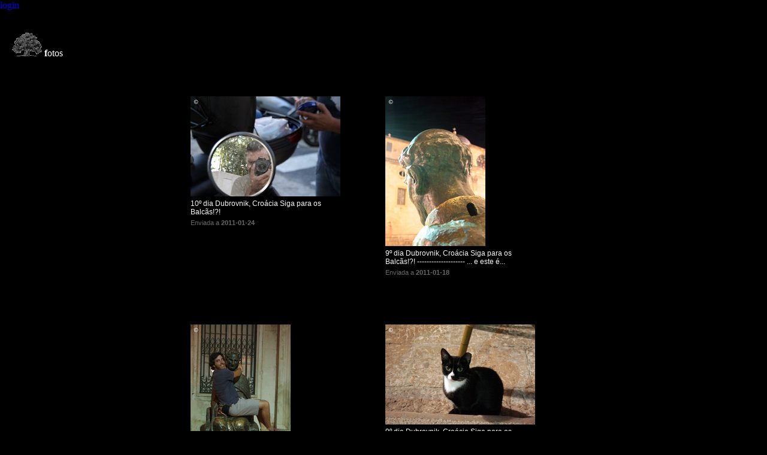

--- FILE ---
content_type: text/html; charset=ISO-8859-1
request_url: https://soeirinho.com/fotos/pestevao/pesquisa/etiquetas/dubrovnik/
body_size: 2093
content:
<html>
	<head>
		<meta property="fb:app_id" content="194489723913477" />
		<meta name="google-site-verification" content="qn6RRSCHAqWjAup7RxbgZEbQsQUOHeGcql-YUIraLDY" />

		<meta http-equiv="Content-Type" content="text/html; charset=iso-8859-1" />
		<meta http-equiv="X-UA-Compatible" content="IE=Edge" />

		<meta http-equiv="imagetoolbar" content="no" />
		<meta name="keywords" content="dubrovnik" />
		<link rel="alternate" type="application/atom+xml" title=" de Pedro Estevão Atom feed" href="https://soeirinho.com/fotos/pestevao/atom/" />
		<link rel="alternate" type="application/rss+xml" title=" de Pedro Estevão RSS feed" href="https://soeirinho.com/fotos/pestevao/rss/" />

		<title>Pesquisar etiquetas de Pedro Estevão por dubrovnik | Soeirinho.com</title>

		<link href="/css/main.css" rel="stylesheet" type="text/css" />
		<link href="/fotos/css/fotos.css" rel="stylesheet" type="text/css" />
		<script src="//www.google.com/recaptcha/api.js?render=6LeiLQAdAAAAAL-0yCHt3151XR9qTxwZKDzbMFSl" type="21a9f2dece0388424e4d0114-text/javascript"></script>
		<script async src="//www.googletagmanager.com/gtag/js?id=G-D3FEV94STH" type="21a9f2dece0388424e4d0114-text/javascript"></script>
		<script type="21a9f2dece0388424e4d0114-text/javascript">
			window.dataLayer = window.dataLayer || [];
			function gtag(){dataLayer.push(arguments);}
			gtag('js', new Date());
			gtag('config', 'G-D3FEV94STH');
		</script>

	</head>
	<body>
		<a href="/" target="_top">login</a>
		<br />
		<br />
		<br />
		&nbsp;&nbsp;&nbsp;&nbsp;&nbsp;<img src="/fotos/i/logo.png" valign="absmiddle" border="0"> <font color="white"><b>f</b>otos</font>
		<br />
		<br />
		<table border="0" border="0" align="center" cellspacing="5" cellpadding="0">
			<tr>
				<td width="320" align="left" valign="top">
					<a name="2424"></a>
					<div id="foto-titulo">
						<a href="/fotos/pestevao/2424/" target="_top" class="titulo fotos bold"></a>
					</div>
					<div id="foto-imagem">
						<a href="/fotos/pestevao/2424/" target="_top"><img src="//i3.soeirinho.com/2011/01/24/dada62b4b90775e147e1c6773fd239b7/1/sm.jpg" border="0" /></a>
					</div>
					<div class="sp05h"></div>
					<div id="foto-legenda">
						<span class="legenda" style="width: 250px;">10º dia
Dubrovnik, Croácia

Siga para os Balcãs!?!</span>
					</div>
					<div id="foto-dados">
						Enviada a <a href="/fotos/pestevao/arquivo/envio/2011/01/24/" target="_top" class="bold">2011-01-24</a>
					</div>
					<br />
					<br />
				</td>
				<td width="320" align="left" valign="top">
					<a name="2418"></a>
					<div id="foto-titulo">
						<a href="/fotos/pestevao/2418/" target="_top" class="titulo fotos bold"></a>
					</div>
					<div id="foto-imagem">
						<a href="/fotos/pestevao/2418/" target="_top"><img src="//i2.soeirinho.com/2011/01/18/69ecfd0d2608bf05564aaafb18f15924/1/sm.jpg" border="0" /></a>
					</div>
					<div class="sp05h"></div>
					<div id="foto-legenda">
						<span class="legenda" style="width: 250px;">9º dia
Dubrovnik, Croácia

Siga para os Balcãs!?!

--------------------

... e este é...</span>
					</div>
					<div id="foto-dados">
						Enviada a <a href="/fotos/pestevao/arquivo/envio/2011/01/18/" target="_top" class="bold">2011-01-18</a>
					</div>
					<br />
					<br />
				</td>
			</tr>
			<tr>
				<td width="320" align="left" valign="top">
					<a name="2417"></a>
					<div id="foto-titulo">
						<a href="/fotos/pestevao/2417/" target="_top" class="titulo fotos bold"></a>
					</div>
					<div id="foto-imagem">
						<a href="/fotos/pestevao/2417/" target="_top"><img src="//i1.soeirinho.com/2011/01/18/5c9260b0bdbe1d2c2766a70892e11782/1/sm.jpg" border="0" /></a>
					</div>
					<div class="sp05h"></div>
					<div id="foto-legenda">
						<span class="legenda" style="width: 250px;">9º dia
Dubrovnik, Croácia

Siga para os Balcãs!?!

(http://www.flickr.com/photos/pest...</span>
					</div>
					<div id="foto-dados">
						Enviada a <a href="/fotos/pestevao/arquivo/envio/2011/01/18/" target="_top" class="bold">2011-01-18</a>
					</div>
					<br />
					<br />
				</td>
				<td width="320" align="left" valign="top">
					<a name="2416"></a>
					<div id="foto-titulo">
						<a href="/fotos/pestevao/2416/" target="_top" class="titulo fotos bold"></a>
					</div>
					<div id="foto-imagem">
						<a href="/fotos/pestevao/2416/" target="_top"><img src="//i1.soeirinho.com/2011/01/18/2caf5f5b7383703d40048fbf23ca3ee7/1/sm.jpg" border="0" /></a>
					</div>
					<div class="sp05h"></div>
					<div id="foto-legenda">
						<span class="legenda" style="width: 250px;">9º dia
Dubrovnik, Croácia

Siga para os Balcãs!?!

(http://www.flickr.com/photos/pest...</span>
					</div>
					<div id="foto-dados">
						Enviada a <a href="/fotos/pestevao/arquivo/envio/2011/01/18/" target="_top" class="bold">2011-01-18</a>
					</div>
					<br />
					<br />
				</td>
			</tr>
			<tr>
				<td width="320" align="left" valign="top">
					<a name="2415"></a>
					<div id="foto-titulo">
						<a href="/fotos/pestevao/2415/" target="_top" class="titulo fotos bold"></a>
					</div>
					<div id="foto-imagem">
						<a href="/fotos/pestevao/2415/" target="_top"><img src="//i3.soeirinho.com/2011/01/18/c49173b60b4e23bae8f9ba3b1f6b773f/1/sm.jpg" border="0" /></a>
					</div>
					<div class="sp05h"></div>
					<div id="foto-legenda">
						<span class="legenda" style="width: 250px;">9º dia
Dubrovnik, Croácia

Siga para os Balcãs!?!

(http://www.flickr.com/photos/pest...</span>
					</div>
					<div id="foto-dados">
						Enviada a <a href="/fotos/pestevao/arquivo/envio/2011/01/18/" target="_top" class="bold">2011-01-18</a>
					</div>
					<br />
					<br />
				</td>
				<td width="320" align="left" valign="top">
					<a name="2414"></a>
					<div id="foto-titulo">
						<a href="/fotos/pestevao/2414/" target="_top" class="titulo fotos bold"></a>
					</div>
					<div id="foto-imagem">
						<a href="/fotos/pestevao/2414/" target="_top"><img src="//i3.soeirinho.com/2011/01/18/6e317f10d1b7d64de57853c3600651a1/1/sm.jpg" border="0" /></a>
					</div>
					<div class="sp05h"></div>
					<div id="foto-legenda">
						<span class="legenda" style="width: 250px;">9º dia
Dubrovnik, Croácia

Siga para os Balcãs!?!

(http://www.flickr.com/photos/pest...</span>
					</div>
					<div id="foto-dados">
						Enviada a <a href="/fotos/pestevao/arquivo/envio/2011/01/18/" target="_top" class="bold">2011-01-18</a>
					</div>
					<br />
					<br />
				</td>
			</tr>
			<tr>
				<td width="320" align="left" valign="top">
					<a name="2413"></a>
					<div id="foto-titulo">
						<a href="/fotos/pestevao/2413/" target="_top" class="titulo fotos bold"></a>
					</div>
					<div id="foto-imagem">
						<a href="/fotos/pestevao/2413/" target="_top"><img src="//i3.soeirinho.com/2011/01/18/55fd7e46b64b227811c27462a2cab11c/1/sm.jpg" border="0" /></a>
					</div>
					<div class="sp05h"></div>
					<div id="foto-legenda">
						<span class="legenda" style="width: 250px;">9º dia
Dubrovnik, Croácia

Siga para os Balcãs!?!

(http://www.flickr.com/photos/pest...</span>
					</div>
					<div id="foto-dados">
						Enviada a <a href="/fotos/pestevao/arquivo/envio/2011/01/18/" target="_top" class="bold">2011-01-18</a>
					</div>
					<br />
					<br />
				</td>
				<td width="320" align="left" valign="top">
					<a name="2412"></a>
					<div id="foto-titulo">
						<a href="/fotos/pestevao/2412/" target="_top" class="titulo fotos bold"></a>
					</div>
					<div id="foto-imagem">
						<a href="/fotos/pestevao/2412/" target="_top"><img src="//i3.soeirinho.com/2011/01/18/8ad906c9f0228841d865b4c73e084bfa/1/sm.jpg" border="0" /></a>
					</div>
					<div class="sp05h"></div>
					<div id="foto-legenda">
						<span class="legenda" style="width: 250px;">9º dia
Dubrovnik, Croácia

Siga para os Balcãs!?!

(http://www.flickr.com/photos/pest...</span>
					</div>
					<div id="foto-dados">
						Enviada a <a href="/fotos/pestevao/arquivo/envio/2011/01/18/" target="_top" class="bold">2011-01-18</a>
					</div>
					<br />
					<br />
				</td>
			</tr>
			<tr>
				<td width="320" align="left" valign="top">
					<a name="2411"></a>
					<div id="foto-titulo">
						<a href="/fotos/pestevao/2411/" target="_top" class="titulo fotos bold"></a>
					</div>
					<div id="foto-imagem">
						<a href="/fotos/pestevao/2411/" target="_top"><img src="//i1.soeirinho.com/2011/01/18/2fc3b6d8975c4ad8feff9ec499577900/1/sm.jpg" border="0" /></a>
					</div>
					<div class="sp05h"></div>
					<div id="foto-legenda">
						<span class="legenda" style="width: 250px;">9º dia
Dubrovnik, Croácia

Siga para os Balcãs!?!

(http://www.flickr.com/photos/pest...</span>
					</div>
					<div id="foto-dados">
						Enviada a <a href="/fotos/pestevao/arquivo/envio/2011/01/18/" target="_top" class="bold">2011-01-18</a>
					</div>
					<br />
					<br />
				</td>
				<td width="320" align="left" valign="top">
					<a name="2410"></a>
					<div id="foto-titulo">
						<a href="/fotos/pestevao/2410/" target="_top" class="titulo fotos bold"></a>
					</div>
					<div id="foto-imagem">
						<a href="/fotos/pestevao/2410/" target="_top"><img src="//i1.soeirinho.com/2011/01/18/f4767ed4f397464749b54efc92579354/1/sm.jpg" border="0" /></a>
					</div>
					<div class="sp05h"></div>
					<div id="foto-legenda">
						<span class="legenda" style="width: 250px;">9º dia
Dubrovnik, Croácia

Siga para os Balcãs!?!

(http://www.flickr.com/photos/pest...</span>
					</div>
					<div id="foto-dados">
						Enviada a <a href="/fotos/pestevao/arquivo/envio/2011/01/18/" target="_top" class="bold">2011-01-18</a>
					</div>
					<br />
					<br />
				</td>
			</tr>
		</table>
		<table width="980" border="0" align="center" cellpadding="0" cellspacing="2">
			<tr> 
				<td align="center" class="pagina cinzento">« Página anterior</td>
				<td align="center"><ul class="paginacao"><li class="active">1</li><li><a href="/fotos/pestevao/pesquisa/etiquetas/dubrovnik/pagina2/">2</a></li><li><a href="/fotos/pestevao/pesquisa/etiquetas/dubrovnik/pagina3/">3</a></li> 
</ul></td>
				<td align="center"><a href="/fotos/pestevao/pesquisa/etiquetas/dubrovnik/pagina2/" target="_top" class="pagina">Página seguinte »</a></td>
			</tr>
		</table>
		<br />
		<script language="javascript" src="/fotos/js/estatisticas.js.v2" type="21a9f2dece0388424e4d0114-text/javascript"></script>
		<br />
		<script type="21a9f2dece0388424e4d0114-text/javascript">
			var _paq = _paq || [];
			_paq.push(["setDocumentTitle", document.domain + "/" + document.title]);
			_paq.push(["setCookieDomain", "*.soeirinho.com"]);
			_paq.push(['trackPageView']);
			_paq.push(['enableLinkTracking']);
			(function() {
				var u="//analytics.soeirinho.com/";
				_paq.push(['setTrackerUrl', u+'piwik.php']);
				_paq.push(['setSiteId', 2]);
				var d=document, g=d.createElement('script'), s=d.getElementsByTagName('script')[0];
				g.type='text/javascript'; g.async=true; g.defer=true; g.src=u+'piwik.js'; s.parentNode.insertBefore(g,s);
			})();
		</script>
		<noscript><img src="//analytics.soeirinho.com/piwik.php?idsite=2" style="border:0;" alt="" /></noscript>
	<script src="/cdn-cgi/scripts/7d0fa10a/cloudflare-static/rocket-loader.min.js" data-cf-settings="21a9f2dece0388424e4d0114-|49" defer></script><script defer src="https://static.cloudflareinsights.com/beacon.min.js/vcd15cbe7772f49c399c6a5babf22c1241717689176015" integrity="sha512-ZpsOmlRQV6y907TI0dKBHq9Md29nnaEIPlkf84rnaERnq6zvWvPUqr2ft8M1aS28oN72PdrCzSjY4U6VaAw1EQ==" data-cf-beacon='{"version":"2024.11.0","token":"eb31026d19c54192ac54b4039dad1b75","r":1,"server_timing":{"name":{"cfCacheStatus":true,"cfEdge":true,"cfExtPri":true,"cfL4":true,"cfOrigin":true,"cfSpeedBrain":true},"location_startswith":null}}' crossorigin="anonymous"></script>
</body>
</html>

--- FILE ---
content_type: text/html; charset=utf-8
request_url: https://www.google.com/recaptcha/api2/anchor?ar=1&k=6LeiLQAdAAAAAL-0yCHt3151XR9qTxwZKDzbMFSl&co=aHR0cHM6Ly9zb2VpcmluaG8uY29tOjQ0Mw..&hl=en&v=PoyoqOPhxBO7pBk68S4YbpHZ&size=invisible&anchor-ms=20000&execute-ms=30000&cb=xqv0959chypy
body_size: 48805
content:
<!DOCTYPE HTML><html dir="ltr" lang="en"><head><meta http-equiv="Content-Type" content="text/html; charset=UTF-8">
<meta http-equiv="X-UA-Compatible" content="IE=edge">
<title>reCAPTCHA</title>
<style type="text/css">
/* cyrillic-ext */
@font-face {
  font-family: 'Roboto';
  font-style: normal;
  font-weight: 400;
  font-stretch: 100%;
  src: url(//fonts.gstatic.com/s/roboto/v48/KFO7CnqEu92Fr1ME7kSn66aGLdTylUAMa3GUBHMdazTgWw.woff2) format('woff2');
  unicode-range: U+0460-052F, U+1C80-1C8A, U+20B4, U+2DE0-2DFF, U+A640-A69F, U+FE2E-FE2F;
}
/* cyrillic */
@font-face {
  font-family: 'Roboto';
  font-style: normal;
  font-weight: 400;
  font-stretch: 100%;
  src: url(//fonts.gstatic.com/s/roboto/v48/KFO7CnqEu92Fr1ME7kSn66aGLdTylUAMa3iUBHMdazTgWw.woff2) format('woff2');
  unicode-range: U+0301, U+0400-045F, U+0490-0491, U+04B0-04B1, U+2116;
}
/* greek-ext */
@font-face {
  font-family: 'Roboto';
  font-style: normal;
  font-weight: 400;
  font-stretch: 100%;
  src: url(//fonts.gstatic.com/s/roboto/v48/KFO7CnqEu92Fr1ME7kSn66aGLdTylUAMa3CUBHMdazTgWw.woff2) format('woff2');
  unicode-range: U+1F00-1FFF;
}
/* greek */
@font-face {
  font-family: 'Roboto';
  font-style: normal;
  font-weight: 400;
  font-stretch: 100%;
  src: url(//fonts.gstatic.com/s/roboto/v48/KFO7CnqEu92Fr1ME7kSn66aGLdTylUAMa3-UBHMdazTgWw.woff2) format('woff2');
  unicode-range: U+0370-0377, U+037A-037F, U+0384-038A, U+038C, U+038E-03A1, U+03A3-03FF;
}
/* math */
@font-face {
  font-family: 'Roboto';
  font-style: normal;
  font-weight: 400;
  font-stretch: 100%;
  src: url(//fonts.gstatic.com/s/roboto/v48/KFO7CnqEu92Fr1ME7kSn66aGLdTylUAMawCUBHMdazTgWw.woff2) format('woff2');
  unicode-range: U+0302-0303, U+0305, U+0307-0308, U+0310, U+0312, U+0315, U+031A, U+0326-0327, U+032C, U+032F-0330, U+0332-0333, U+0338, U+033A, U+0346, U+034D, U+0391-03A1, U+03A3-03A9, U+03B1-03C9, U+03D1, U+03D5-03D6, U+03F0-03F1, U+03F4-03F5, U+2016-2017, U+2034-2038, U+203C, U+2040, U+2043, U+2047, U+2050, U+2057, U+205F, U+2070-2071, U+2074-208E, U+2090-209C, U+20D0-20DC, U+20E1, U+20E5-20EF, U+2100-2112, U+2114-2115, U+2117-2121, U+2123-214F, U+2190, U+2192, U+2194-21AE, U+21B0-21E5, U+21F1-21F2, U+21F4-2211, U+2213-2214, U+2216-22FF, U+2308-230B, U+2310, U+2319, U+231C-2321, U+2336-237A, U+237C, U+2395, U+239B-23B7, U+23D0, U+23DC-23E1, U+2474-2475, U+25AF, U+25B3, U+25B7, U+25BD, U+25C1, U+25CA, U+25CC, U+25FB, U+266D-266F, U+27C0-27FF, U+2900-2AFF, U+2B0E-2B11, U+2B30-2B4C, U+2BFE, U+3030, U+FF5B, U+FF5D, U+1D400-1D7FF, U+1EE00-1EEFF;
}
/* symbols */
@font-face {
  font-family: 'Roboto';
  font-style: normal;
  font-weight: 400;
  font-stretch: 100%;
  src: url(//fonts.gstatic.com/s/roboto/v48/KFO7CnqEu92Fr1ME7kSn66aGLdTylUAMaxKUBHMdazTgWw.woff2) format('woff2');
  unicode-range: U+0001-000C, U+000E-001F, U+007F-009F, U+20DD-20E0, U+20E2-20E4, U+2150-218F, U+2190, U+2192, U+2194-2199, U+21AF, U+21E6-21F0, U+21F3, U+2218-2219, U+2299, U+22C4-22C6, U+2300-243F, U+2440-244A, U+2460-24FF, U+25A0-27BF, U+2800-28FF, U+2921-2922, U+2981, U+29BF, U+29EB, U+2B00-2BFF, U+4DC0-4DFF, U+FFF9-FFFB, U+10140-1018E, U+10190-1019C, U+101A0, U+101D0-101FD, U+102E0-102FB, U+10E60-10E7E, U+1D2C0-1D2D3, U+1D2E0-1D37F, U+1F000-1F0FF, U+1F100-1F1AD, U+1F1E6-1F1FF, U+1F30D-1F30F, U+1F315, U+1F31C, U+1F31E, U+1F320-1F32C, U+1F336, U+1F378, U+1F37D, U+1F382, U+1F393-1F39F, U+1F3A7-1F3A8, U+1F3AC-1F3AF, U+1F3C2, U+1F3C4-1F3C6, U+1F3CA-1F3CE, U+1F3D4-1F3E0, U+1F3ED, U+1F3F1-1F3F3, U+1F3F5-1F3F7, U+1F408, U+1F415, U+1F41F, U+1F426, U+1F43F, U+1F441-1F442, U+1F444, U+1F446-1F449, U+1F44C-1F44E, U+1F453, U+1F46A, U+1F47D, U+1F4A3, U+1F4B0, U+1F4B3, U+1F4B9, U+1F4BB, U+1F4BF, U+1F4C8-1F4CB, U+1F4D6, U+1F4DA, U+1F4DF, U+1F4E3-1F4E6, U+1F4EA-1F4ED, U+1F4F7, U+1F4F9-1F4FB, U+1F4FD-1F4FE, U+1F503, U+1F507-1F50B, U+1F50D, U+1F512-1F513, U+1F53E-1F54A, U+1F54F-1F5FA, U+1F610, U+1F650-1F67F, U+1F687, U+1F68D, U+1F691, U+1F694, U+1F698, U+1F6AD, U+1F6B2, U+1F6B9-1F6BA, U+1F6BC, U+1F6C6-1F6CF, U+1F6D3-1F6D7, U+1F6E0-1F6EA, U+1F6F0-1F6F3, U+1F6F7-1F6FC, U+1F700-1F7FF, U+1F800-1F80B, U+1F810-1F847, U+1F850-1F859, U+1F860-1F887, U+1F890-1F8AD, U+1F8B0-1F8BB, U+1F8C0-1F8C1, U+1F900-1F90B, U+1F93B, U+1F946, U+1F984, U+1F996, U+1F9E9, U+1FA00-1FA6F, U+1FA70-1FA7C, U+1FA80-1FA89, U+1FA8F-1FAC6, U+1FACE-1FADC, U+1FADF-1FAE9, U+1FAF0-1FAF8, U+1FB00-1FBFF;
}
/* vietnamese */
@font-face {
  font-family: 'Roboto';
  font-style: normal;
  font-weight: 400;
  font-stretch: 100%;
  src: url(//fonts.gstatic.com/s/roboto/v48/KFO7CnqEu92Fr1ME7kSn66aGLdTylUAMa3OUBHMdazTgWw.woff2) format('woff2');
  unicode-range: U+0102-0103, U+0110-0111, U+0128-0129, U+0168-0169, U+01A0-01A1, U+01AF-01B0, U+0300-0301, U+0303-0304, U+0308-0309, U+0323, U+0329, U+1EA0-1EF9, U+20AB;
}
/* latin-ext */
@font-face {
  font-family: 'Roboto';
  font-style: normal;
  font-weight: 400;
  font-stretch: 100%;
  src: url(//fonts.gstatic.com/s/roboto/v48/KFO7CnqEu92Fr1ME7kSn66aGLdTylUAMa3KUBHMdazTgWw.woff2) format('woff2');
  unicode-range: U+0100-02BA, U+02BD-02C5, U+02C7-02CC, U+02CE-02D7, U+02DD-02FF, U+0304, U+0308, U+0329, U+1D00-1DBF, U+1E00-1E9F, U+1EF2-1EFF, U+2020, U+20A0-20AB, U+20AD-20C0, U+2113, U+2C60-2C7F, U+A720-A7FF;
}
/* latin */
@font-face {
  font-family: 'Roboto';
  font-style: normal;
  font-weight: 400;
  font-stretch: 100%;
  src: url(//fonts.gstatic.com/s/roboto/v48/KFO7CnqEu92Fr1ME7kSn66aGLdTylUAMa3yUBHMdazQ.woff2) format('woff2');
  unicode-range: U+0000-00FF, U+0131, U+0152-0153, U+02BB-02BC, U+02C6, U+02DA, U+02DC, U+0304, U+0308, U+0329, U+2000-206F, U+20AC, U+2122, U+2191, U+2193, U+2212, U+2215, U+FEFF, U+FFFD;
}
/* cyrillic-ext */
@font-face {
  font-family: 'Roboto';
  font-style: normal;
  font-weight: 500;
  font-stretch: 100%;
  src: url(//fonts.gstatic.com/s/roboto/v48/KFO7CnqEu92Fr1ME7kSn66aGLdTylUAMa3GUBHMdazTgWw.woff2) format('woff2');
  unicode-range: U+0460-052F, U+1C80-1C8A, U+20B4, U+2DE0-2DFF, U+A640-A69F, U+FE2E-FE2F;
}
/* cyrillic */
@font-face {
  font-family: 'Roboto';
  font-style: normal;
  font-weight: 500;
  font-stretch: 100%;
  src: url(//fonts.gstatic.com/s/roboto/v48/KFO7CnqEu92Fr1ME7kSn66aGLdTylUAMa3iUBHMdazTgWw.woff2) format('woff2');
  unicode-range: U+0301, U+0400-045F, U+0490-0491, U+04B0-04B1, U+2116;
}
/* greek-ext */
@font-face {
  font-family: 'Roboto';
  font-style: normal;
  font-weight: 500;
  font-stretch: 100%;
  src: url(//fonts.gstatic.com/s/roboto/v48/KFO7CnqEu92Fr1ME7kSn66aGLdTylUAMa3CUBHMdazTgWw.woff2) format('woff2');
  unicode-range: U+1F00-1FFF;
}
/* greek */
@font-face {
  font-family: 'Roboto';
  font-style: normal;
  font-weight: 500;
  font-stretch: 100%;
  src: url(//fonts.gstatic.com/s/roboto/v48/KFO7CnqEu92Fr1ME7kSn66aGLdTylUAMa3-UBHMdazTgWw.woff2) format('woff2');
  unicode-range: U+0370-0377, U+037A-037F, U+0384-038A, U+038C, U+038E-03A1, U+03A3-03FF;
}
/* math */
@font-face {
  font-family: 'Roboto';
  font-style: normal;
  font-weight: 500;
  font-stretch: 100%;
  src: url(//fonts.gstatic.com/s/roboto/v48/KFO7CnqEu92Fr1ME7kSn66aGLdTylUAMawCUBHMdazTgWw.woff2) format('woff2');
  unicode-range: U+0302-0303, U+0305, U+0307-0308, U+0310, U+0312, U+0315, U+031A, U+0326-0327, U+032C, U+032F-0330, U+0332-0333, U+0338, U+033A, U+0346, U+034D, U+0391-03A1, U+03A3-03A9, U+03B1-03C9, U+03D1, U+03D5-03D6, U+03F0-03F1, U+03F4-03F5, U+2016-2017, U+2034-2038, U+203C, U+2040, U+2043, U+2047, U+2050, U+2057, U+205F, U+2070-2071, U+2074-208E, U+2090-209C, U+20D0-20DC, U+20E1, U+20E5-20EF, U+2100-2112, U+2114-2115, U+2117-2121, U+2123-214F, U+2190, U+2192, U+2194-21AE, U+21B0-21E5, U+21F1-21F2, U+21F4-2211, U+2213-2214, U+2216-22FF, U+2308-230B, U+2310, U+2319, U+231C-2321, U+2336-237A, U+237C, U+2395, U+239B-23B7, U+23D0, U+23DC-23E1, U+2474-2475, U+25AF, U+25B3, U+25B7, U+25BD, U+25C1, U+25CA, U+25CC, U+25FB, U+266D-266F, U+27C0-27FF, U+2900-2AFF, U+2B0E-2B11, U+2B30-2B4C, U+2BFE, U+3030, U+FF5B, U+FF5D, U+1D400-1D7FF, U+1EE00-1EEFF;
}
/* symbols */
@font-face {
  font-family: 'Roboto';
  font-style: normal;
  font-weight: 500;
  font-stretch: 100%;
  src: url(//fonts.gstatic.com/s/roboto/v48/KFO7CnqEu92Fr1ME7kSn66aGLdTylUAMaxKUBHMdazTgWw.woff2) format('woff2');
  unicode-range: U+0001-000C, U+000E-001F, U+007F-009F, U+20DD-20E0, U+20E2-20E4, U+2150-218F, U+2190, U+2192, U+2194-2199, U+21AF, U+21E6-21F0, U+21F3, U+2218-2219, U+2299, U+22C4-22C6, U+2300-243F, U+2440-244A, U+2460-24FF, U+25A0-27BF, U+2800-28FF, U+2921-2922, U+2981, U+29BF, U+29EB, U+2B00-2BFF, U+4DC0-4DFF, U+FFF9-FFFB, U+10140-1018E, U+10190-1019C, U+101A0, U+101D0-101FD, U+102E0-102FB, U+10E60-10E7E, U+1D2C0-1D2D3, U+1D2E0-1D37F, U+1F000-1F0FF, U+1F100-1F1AD, U+1F1E6-1F1FF, U+1F30D-1F30F, U+1F315, U+1F31C, U+1F31E, U+1F320-1F32C, U+1F336, U+1F378, U+1F37D, U+1F382, U+1F393-1F39F, U+1F3A7-1F3A8, U+1F3AC-1F3AF, U+1F3C2, U+1F3C4-1F3C6, U+1F3CA-1F3CE, U+1F3D4-1F3E0, U+1F3ED, U+1F3F1-1F3F3, U+1F3F5-1F3F7, U+1F408, U+1F415, U+1F41F, U+1F426, U+1F43F, U+1F441-1F442, U+1F444, U+1F446-1F449, U+1F44C-1F44E, U+1F453, U+1F46A, U+1F47D, U+1F4A3, U+1F4B0, U+1F4B3, U+1F4B9, U+1F4BB, U+1F4BF, U+1F4C8-1F4CB, U+1F4D6, U+1F4DA, U+1F4DF, U+1F4E3-1F4E6, U+1F4EA-1F4ED, U+1F4F7, U+1F4F9-1F4FB, U+1F4FD-1F4FE, U+1F503, U+1F507-1F50B, U+1F50D, U+1F512-1F513, U+1F53E-1F54A, U+1F54F-1F5FA, U+1F610, U+1F650-1F67F, U+1F687, U+1F68D, U+1F691, U+1F694, U+1F698, U+1F6AD, U+1F6B2, U+1F6B9-1F6BA, U+1F6BC, U+1F6C6-1F6CF, U+1F6D3-1F6D7, U+1F6E0-1F6EA, U+1F6F0-1F6F3, U+1F6F7-1F6FC, U+1F700-1F7FF, U+1F800-1F80B, U+1F810-1F847, U+1F850-1F859, U+1F860-1F887, U+1F890-1F8AD, U+1F8B0-1F8BB, U+1F8C0-1F8C1, U+1F900-1F90B, U+1F93B, U+1F946, U+1F984, U+1F996, U+1F9E9, U+1FA00-1FA6F, U+1FA70-1FA7C, U+1FA80-1FA89, U+1FA8F-1FAC6, U+1FACE-1FADC, U+1FADF-1FAE9, U+1FAF0-1FAF8, U+1FB00-1FBFF;
}
/* vietnamese */
@font-face {
  font-family: 'Roboto';
  font-style: normal;
  font-weight: 500;
  font-stretch: 100%;
  src: url(//fonts.gstatic.com/s/roboto/v48/KFO7CnqEu92Fr1ME7kSn66aGLdTylUAMa3OUBHMdazTgWw.woff2) format('woff2');
  unicode-range: U+0102-0103, U+0110-0111, U+0128-0129, U+0168-0169, U+01A0-01A1, U+01AF-01B0, U+0300-0301, U+0303-0304, U+0308-0309, U+0323, U+0329, U+1EA0-1EF9, U+20AB;
}
/* latin-ext */
@font-face {
  font-family: 'Roboto';
  font-style: normal;
  font-weight: 500;
  font-stretch: 100%;
  src: url(//fonts.gstatic.com/s/roboto/v48/KFO7CnqEu92Fr1ME7kSn66aGLdTylUAMa3KUBHMdazTgWw.woff2) format('woff2');
  unicode-range: U+0100-02BA, U+02BD-02C5, U+02C7-02CC, U+02CE-02D7, U+02DD-02FF, U+0304, U+0308, U+0329, U+1D00-1DBF, U+1E00-1E9F, U+1EF2-1EFF, U+2020, U+20A0-20AB, U+20AD-20C0, U+2113, U+2C60-2C7F, U+A720-A7FF;
}
/* latin */
@font-face {
  font-family: 'Roboto';
  font-style: normal;
  font-weight: 500;
  font-stretch: 100%;
  src: url(//fonts.gstatic.com/s/roboto/v48/KFO7CnqEu92Fr1ME7kSn66aGLdTylUAMa3yUBHMdazQ.woff2) format('woff2');
  unicode-range: U+0000-00FF, U+0131, U+0152-0153, U+02BB-02BC, U+02C6, U+02DA, U+02DC, U+0304, U+0308, U+0329, U+2000-206F, U+20AC, U+2122, U+2191, U+2193, U+2212, U+2215, U+FEFF, U+FFFD;
}
/* cyrillic-ext */
@font-face {
  font-family: 'Roboto';
  font-style: normal;
  font-weight: 900;
  font-stretch: 100%;
  src: url(//fonts.gstatic.com/s/roboto/v48/KFO7CnqEu92Fr1ME7kSn66aGLdTylUAMa3GUBHMdazTgWw.woff2) format('woff2');
  unicode-range: U+0460-052F, U+1C80-1C8A, U+20B4, U+2DE0-2DFF, U+A640-A69F, U+FE2E-FE2F;
}
/* cyrillic */
@font-face {
  font-family: 'Roboto';
  font-style: normal;
  font-weight: 900;
  font-stretch: 100%;
  src: url(//fonts.gstatic.com/s/roboto/v48/KFO7CnqEu92Fr1ME7kSn66aGLdTylUAMa3iUBHMdazTgWw.woff2) format('woff2');
  unicode-range: U+0301, U+0400-045F, U+0490-0491, U+04B0-04B1, U+2116;
}
/* greek-ext */
@font-face {
  font-family: 'Roboto';
  font-style: normal;
  font-weight: 900;
  font-stretch: 100%;
  src: url(//fonts.gstatic.com/s/roboto/v48/KFO7CnqEu92Fr1ME7kSn66aGLdTylUAMa3CUBHMdazTgWw.woff2) format('woff2');
  unicode-range: U+1F00-1FFF;
}
/* greek */
@font-face {
  font-family: 'Roboto';
  font-style: normal;
  font-weight: 900;
  font-stretch: 100%;
  src: url(//fonts.gstatic.com/s/roboto/v48/KFO7CnqEu92Fr1ME7kSn66aGLdTylUAMa3-UBHMdazTgWw.woff2) format('woff2');
  unicode-range: U+0370-0377, U+037A-037F, U+0384-038A, U+038C, U+038E-03A1, U+03A3-03FF;
}
/* math */
@font-face {
  font-family: 'Roboto';
  font-style: normal;
  font-weight: 900;
  font-stretch: 100%;
  src: url(//fonts.gstatic.com/s/roboto/v48/KFO7CnqEu92Fr1ME7kSn66aGLdTylUAMawCUBHMdazTgWw.woff2) format('woff2');
  unicode-range: U+0302-0303, U+0305, U+0307-0308, U+0310, U+0312, U+0315, U+031A, U+0326-0327, U+032C, U+032F-0330, U+0332-0333, U+0338, U+033A, U+0346, U+034D, U+0391-03A1, U+03A3-03A9, U+03B1-03C9, U+03D1, U+03D5-03D6, U+03F0-03F1, U+03F4-03F5, U+2016-2017, U+2034-2038, U+203C, U+2040, U+2043, U+2047, U+2050, U+2057, U+205F, U+2070-2071, U+2074-208E, U+2090-209C, U+20D0-20DC, U+20E1, U+20E5-20EF, U+2100-2112, U+2114-2115, U+2117-2121, U+2123-214F, U+2190, U+2192, U+2194-21AE, U+21B0-21E5, U+21F1-21F2, U+21F4-2211, U+2213-2214, U+2216-22FF, U+2308-230B, U+2310, U+2319, U+231C-2321, U+2336-237A, U+237C, U+2395, U+239B-23B7, U+23D0, U+23DC-23E1, U+2474-2475, U+25AF, U+25B3, U+25B7, U+25BD, U+25C1, U+25CA, U+25CC, U+25FB, U+266D-266F, U+27C0-27FF, U+2900-2AFF, U+2B0E-2B11, U+2B30-2B4C, U+2BFE, U+3030, U+FF5B, U+FF5D, U+1D400-1D7FF, U+1EE00-1EEFF;
}
/* symbols */
@font-face {
  font-family: 'Roboto';
  font-style: normal;
  font-weight: 900;
  font-stretch: 100%;
  src: url(//fonts.gstatic.com/s/roboto/v48/KFO7CnqEu92Fr1ME7kSn66aGLdTylUAMaxKUBHMdazTgWw.woff2) format('woff2');
  unicode-range: U+0001-000C, U+000E-001F, U+007F-009F, U+20DD-20E0, U+20E2-20E4, U+2150-218F, U+2190, U+2192, U+2194-2199, U+21AF, U+21E6-21F0, U+21F3, U+2218-2219, U+2299, U+22C4-22C6, U+2300-243F, U+2440-244A, U+2460-24FF, U+25A0-27BF, U+2800-28FF, U+2921-2922, U+2981, U+29BF, U+29EB, U+2B00-2BFF, U+4DC0-4DFF, U+FFF9-FFFB, U+10140-1018E, U+10190-1019C, U+101A0, U+101D0-101FD, U+102E0-102FB, U+10E60-10E7E, U+1D2C0-1D2D3, U+1D2E0-1D37F, U+1F000-1F0FF, U+1F100-1F1AD, U+1F1E6-1F1FF, U+1F30D-1F30F, U+1F315, U+1F31C, U+1F31E, U+1F320-1F32C, U+1F336, U+1F378, U+1F37D, U+1F382, U+1F393-1F39F, U+1F3A7-1F3A8, U+1F3AC-1F3AF, U+1F3C2, U+1F3C4-1F3C6, U+1F3CA-1F3CE, U+1F3D4-1F3E0, U+1F3ED, U+1F3F1-1F3F3, U+1F3F5-1F3F7, U+1F408, U+1F415, U+1F41F, U+1F426, U+1F43F, U+1F441-1F442, U+1F444, U+1F446-1F449, U+1F44C-1F44E, U+1F453, U+1F46A, U+1F47D, U+1F4A3, U+1F4B0, U+1F4B3, U+1F4B9, U+1F4BB, U+1F4BF, U+1F4C8-1F4CB, U+1F4D6, U+1F4DA, U+1F4DF, U+1F4E3-1F4E6, U+1F4EA-1F4ED, U+1F4F7, U+1F4F9-1F4FB, U+1F4FD-1F4FE, U+1F503, U+1F507-1F50B, U+1F50D, U+1F512-1F513, U+1F53E-1F54A, U+1F54F-1F5FA, U+1F610, U+1F650-1F67F, U+1F687, U+1F68D, U+1F691, U+1F694, U+1F698, U+1F6AD, U+1F6B2, U+1F6B9-1F6BA, U+1F6BC, U+1F6C6-1F6CF, U+1F6D3-1F6D7, U+1F6E0-1F6EA, U+1F6F0-1F6F3, U+1F6F7-1F6FC, U+1F700-1F7FF, U+1F800-1F80B, U+1F810-1F847, U+1F850-1F859, U+1F860-1F887, U+1F890-1F8AD, U+1F8B0-1F8BB, U+1F8C0-1F8C1, U+1F900-1F90B, U+1F93B, U+1F946, U+1F984, U+1F996, U+1F9E9, U+1FA00-1FA6F, U+1FA70-1FA7C, U+1FA80-1FA89, U+1FA8F-1FAC6, U+1FACE-1FADC, U+1FADF-1FAE9, U+1FAF0-1FAF8, U+1FB00-1FBFF;
}
/* vietnamese */
@font-face {
  font-family: 'Roboto';
  font-style: normal;
  font-weight: 900;
  font-stretch: 100%;
  src: url(//fonts.gstatic.com/s/roboto/v48/KFO7CnqEu92Fr1ME7kSn66aGLdTylUAMa3OUBHMdazTgWw.woff2) format('woff2');
  unicode-range: U+0102-0103, U+0110-0111, U+0128-0129, U+0168-0169, U+01A0-01A1, U+01AF-01B0, U+0300-0301, U+0303-0304, U+0308-0309, U+0323, U+0329, U+1EA0-1EF9, U+20AB;
}
/* latin-ext */
@font-face {
  font-family: 'Roboto';
  font-style: normal;
  font-weight: 900;
  font-stretch: 100%;
  src: url(//fonts.gstatic.com/s/roboto/v48/KFO7CnqEu92Fr1ME7kSn66aGLdTylUAMa3KUBHMdazTgWw.woff2) format('woff2');
  unicode-range: U+0100-02BA, U+02BD-02C5, U+02C7-02CC, U+02CE-02D7, U+02DD-02FF, U+0304, U+0308, U+0329, U+1D00-1DBF, U+1E00-1E9F, U+1EF2-1EFF, U+2020, U+20A0-20AB, U+20AD-20C0, U+2113, U+2C60-2C7F, U+A720-A7FF;
}
/* latin */
@font-face {
  font-family: 'Roboto';
  font-style: normal;
  font-weight: 900;
  font-stretch: 100%;
  src: url(//fonts.gstatic.com/s/roboto/v48/KFO7CnqEu92Fr1ME7kSn66aGLdTylUAMa3yUBHMdazQ.woff2) format('woff2');
  unicode-range: U+0000-00FF, U+0131, U+0152-0153, U+02BB-02BC, U+02C6, U+02DA, U+02DC, U+0304, U+0308, U+0329, U+2000-206F, U+20AC, U+2122, U+2191, U+2193, U+2212, U+2215, U+FEFF, U+FFFD;
}

</style>
<link rel="stylesheet" type="text/css" href="https://www.gstatic.com/recaptcha/releases/PoyoqOPhxBO7pBk68S4YbpHZ/styles__ltr.css">
<script nonce="SNyuBIyPYuiQnlqDgtSZbw" type="text/javascript">window['__recaptcha_api'] = 'https://www.google.com/recaptcha/api2/';</script>
<script type="text/javascript" src="https://www.gstatic.com/recaptcha/releases/PoyoqOPhxBO7pBk68S4YbpHZ/recaptcha__en.js" nonce="SNyuBIyPYuiQnlqDgtSZbw">
      
    </script></head>
<body><div id="rc-anchor-alert" class="rc-anchor-alert"></div>
<input type="hidden" id="recaptcha-token" value="[base64]">
<script type="text/javascript" nonce="SNyuBIyPYuiQnlqDgtSZbw">
      recaptcha.anchor.Main.init("[\x22ainput\x22,[\x22bgdata\x22,\x22\x22,\[base64]/[base64]/[base64]/[base64]/[base64]/[base64]/[base64]/[base64]/[base64]/[base64]\\u003d\x22,\[base64]\x22,\[base64]/DqMKgwq/CkcOlOwLCvMKDw6bDtGYFwrHCm2HDn8Oma8KHwrLCrsKQZz/DvHnCucKyMMKcwrzCqERCw6LCs8ODw7NrD8KsD1/[base64]/Dp3IQV8KGTQfCqsO1DUBiPmXDqcOKwqvCrjAUXsOAw4DCtzFoC0nDqzDDoW8rwqBDMsKRw7HCv8KLCSkiw5LCowLCngN0wrIbw4LCukUQfhchwrzCgMK4CMKCEjfCtm7DjsKowpfDnH5LRcKUdXzDqz7CqcO9woBgWD/Cu8KJcxQ6ERTDl8OLwpJ3w4LDu8OZw7TCvcOXwpnCuiPCl30tD0lLw67Cq8OyIS3Dj8OMwot9wpfDvMOvwpDCgsOLw7bCo8OnwpLCn8KRGMOrbcKrwpzCvFNkw77ClCsudsOvIh02LcOQw59cwrdKw5fDssOzM1p2wosWdsOZwopcw6TCoU/Ck2LCpXEuwpnCiFpNw5lePWPCrV3DisOtIcOLeBoxd8KeX8OvPXzDqA/CqcKDQgrDvcOIwqbCvS05XsO+ZcOJw5Qzd8Orw5vCtB0Nw5DChsOOBRfDrRzCicKNw5XDnjrDolUsaMK+KC7DvETCqsOaw6U+fcKIYSEmScKAw5fChyLDgcKMGMOUw5rDs8KfwosHTC/CoE/Drz4Rw59Lwq7DgMKFw4nCpcK+w6vDjBh+YcKeZ0QKVFrDqV0cwoXDtW3CvlLCi8OewoByw4kiGMKGdMOkeMK8w7lBaA7DnsKRw6FLSMOdWQDCusK5wp7DoMOmZhDCpjQKbsK7w6nCqmfCv3zCizvCssKNCsOww4t2A8OkaAAgGsOXw7vDusKswoZmc3/[base64]/Dg2XDgMOfw7zCkcOIw7VnG8OZM8OePjNMBn5VZcOlw6BwwrJXwqgpwrsSw4Fpw5Ybwq3DrsOgKgdzwrVQTj3DvsK3N8Krw6fDrMOmJ8OnOA/DuhPCtMKgbw7ClsKRwrjCt8O3OsOAWsOMFMKgYzHDncK6bjUbwqNpA8O8w407wonDv8KjED1zwpkVU8KOdcK7NBbDrWHDncOwe8OLAcOHYsK2eklSw4YDwq0aw4gEUcOOw7HCkm3Du8OUw7vCp8Kew6/Di8K0w53CgMOIw4fDmD9EeE5jbsKOwp4OVW7CiQTDk3LCgsKEJ8KQw5UUS8KHNMKveMK8SkNLBcOYPGEpFhbClCTDtARABcOaw4DDrsOYw5MWP1zDrEADwr/DkErCtnZrwozDoMOfKjTDi2fCv8O/[base64]/CuQgfWhRtN8ODwrdjYyzCg8KHRcK7G8K0w7FAw6rCrDLCiljCqxjDnsKSE8KdBndWNTNfYsK+FsOmL8OEOHMXw5TCqXPDv8O7c8KMwovCmcOOwrYmaMKFwobDuQTCkMKTwq/Cnw1yw5F4w5bCosKzw57CkGDDmTkMwq/[base64]/w5Mgw49Rw5wkwoTCiMOqDMOOwpFST2BBw6bDpkTCjcKaYlBHwrLClBodHcKpGQsVMi9tFcO8wr3DpMKlXcKIwrfDkjfDvS7CmAo8w5fCnALDjTXDtsO4RnQdw7rDnUvDnwrCpsKMZBYPVMKew550CTrDvMKgw7LChcK8TMOHwrUcWy4PZhfCoA/CvMOqPcKAWVrCnlQTbMKNwppBw7hdwo/CmsORwrvCq8KwJsKLQTnDt8OgwpfCjWRLwp4ec8KEw456X8O9HHDDunjCrQA/IcKDeUTDnMK4wprCsRXDjH/[base64]/CvMO7w4UkwoUCL8KTw7d+w7jDt0XChsKja8KHw6HCtMKcKMKOwqjCkcO5WMKLSMKLw53Dn8OHwpVmw5EIwonDmns/wrTCrSbDtsOrwpZFw5DCoMOqfXPChMONEg/Dm1vCjcKNUgvCvcO3wpHDnnwuwqtXw4EFbsKrKQhOZAdHw7x9w6TCqxwDC8KSN8K1TMKowrjClMOxWQ7CrMKuLMKZPcKcwpcqw41NwpzCt8Kiw7F/[base64]/CgiHDgMKgdAxwY8OYA0TCvMO+w6vDqWvCmMKpU0pew61PwqoPUzfDuxnDm8OSw4gHwrHCijnDsi1Vwp7CgCdtFlY+wr8JwrbDrMOww6UGw6peR8OwZHESLyEDNXfCi8Oyw7I7w5Vmw63DtsK1a8KIT8KPXX3CqUPCtcO8T19iNmJXwqdcG2rCicK/GcKRw7DDgmrDicOYwoDDqcKmw4/DkBrCscOxSVnDhsKZwqLCtMKQw7LDq8ObGQfCnV7DjsKXw7jCkcOOHMOPw57DvxkPLjYwYMOESUpiK8O+IcONKnMowqzCl8OCMcKqW29jwoTDjhJTw542VMOvwqHCn31yw5AgHsOyw5nDvMOywo/CvMOVUMObdlxEUnTDlsOTwrkxw4pFEwAhw6vCt2bDnMKawozCtsOmwobDmsORwrlWBMOdfgHDqlLDhsOaw5tQRMO4fkfDrhLCmcOKwpnDn8OebhvCv8KnLQ/[base64]/DiEeDMKRw6LDjg/CqsKjME7CuDZiMGRXwr7Cm1c9w48CT3HCisOBwr/ChxbCuyfDgxkDw7DDgMKSw5s+w4BvYEnChsKmw7PDjsKhccOHGcOQwqBkw74NWRzDocKswpXCsA4aIXfCs8K7DcKFw79Zwo/[base64]/[base64]/DksOEb3scdsK4wrzDqcO2w7wjAxMFwot4ekPCnzLDhsOpw4nCocKPdsK8UCPDm3UhwroUw7V4wqfCsifDj8OjfWnCu0nDoMK+wqnDrxjDlEPChcO4wrxnEw7Cq149wrdHw5RWw7BqEcO+JSh/w7nCpMKuw63CoCzClDbCvWTCiTzCsBpjUsOLAlgQA8KpwojDtAAaw4bCjw7DjsKpJsK8LkTCiMKLw6PCogDDrBkjwo3CrSgndmJuwo9WIsOzO8Kfw4bCh3zCpUzCmcKVcMKeFwdMYBMIwqXDicKDw63ChWlAQU7DuyQnSMOtcAVTVS/Dj2TDqysRwo4cw5MrasKdwpxww4UuwphMWsOBW0MzODfDolnCvCRqBA04WjzDnMK7w45xw6DDg8OMw5lewovCt8KZHipUwobDoy7ChXxuccO9W8KRw4bDmcK+wrDCrMKgcULCgsOVWVvDngJdY1FOwqcvwoolwrTCmsKfwrbCmMKLwoNcWG3DrBo6w7/Cs8KVTxVQw5RVw4VVwqTCmsKkw6rCrsOuQjRTw6w+wqtEflbCpsKkw6A0wqVlw6xoZQDDtsK/LjMFAzHCr8K8FcOnwqDCkMOifsKnw4QkOcK5w7w/[base64]/[base64]/DuMKCLAfDpMO/ZMOqw6XCgh/DkcKXcx89J8OGahMsZsOOHCrDsConLMKTw7jDrcKQNVbDsn3DocOZwpnCiMKyfsKzwpTChQDCo8K8w5JnwocJAA/DhTkmwrNiwo0aIV1VwoPCksKoSMO9VUzDqkQswoHCsMOGw5zDo1tFw6nDk8KwQ8KTcCRCZADDqicMYcKlwqTDvk4RB0V7QCLCm1fDvgUOwrU8EFvCoD7DmGxeIsOUw77CnTLDmcOvXVJiw7l8WnlawrvDsMOew6R+wrgfw4ccwrjDswpJcE/CjVd/[base64]/Cohl5NsOOwpQDw4RSw6TDvAnDqmEME8Oaw60zw647w7ADYcOjDg/DpcK1w5dOeMKKecK2dRjDhcK4Pzccw4wHwo7CtsKOUAPCucOpecK2Q8KJTsKqZMO7LcKcw47CuQsEw4h0SsKrBsKRw6UCw7ZoTMOVfMKMQ8OAFcKGw58HIlbCtkfDgsOawqbDsMOJUsKkw7rDsMKow755d8KCLMOhwrMZwrl/w7wGwolnwqXDgMOcw7PDvWV0YMKLBcKywp5XwpTCisOjw7dfVH5vw4jCuRtRCxrDn20ANMObw64nw5XClydIwqDDuAjDqsORwpbDqcOow5LCu8OrwpFKXcK9ECHCr8OUQcK0e8KKwrsGw5XDmC4Pwq3DglN3wpzDkXt8I1LDrGrChcK3wo7Dk8Kpw7NOGg5qw4/CqcOgYsKJw6MZwqHCvMOewqTDg8KTOMOowr/Cn0cnw6QZXxUMwr4LWMOIcStVw6ETwojCvjURw77Cr8KyNRd8cRvDngXCh8Ozw6TDjMKewrRIXkATwqjCo3nChcKuBH1Wwp/DgsKzw6YeLEIvw6PDmnjCrsKxwpYzbsOqXcKOwpLDhFjDlMO9wqtwwpYTAcOdwoI0a8KZw73Cm8Kmwo/CqGbDtMKEwqJswoZJwp1NQMODw6hYwpjCuDJyCmvDlMO+w7IzRgs0w7PDmz/CncKMw7Isw4XDizvDrAJgaHbDmEvDpTwpLx7DpCzCl8K/wqPCg8KXw5NXbcOMYsOKw5XDvSjCi1XCrh/DpinDpV/Cm8Kvw7onwqZ2w7JYTAzCoMOkwp/DlMKKw6XCpHzDocKgw7ZMPyM7wpslw7UHU1rCisOHw7cywrdOMhXDmMKAb8KncwImwrdlb0/Dg8Oewq/DocKcdzHCs1rDusOIVcOafMKBw6rDncKIR10Rwo/[base64]/eMOWw7YLNSU3Y8O+P8KqwpF/HcO8V8Oww7Zgw5rDgRLDk8OFw5bClnHDtcOvLFDCocKgIsO3McORw6/DqlhcKcKHwprDvMKlK8Ofw7wSw6fDiEs6w5ZGMsKMwobCs8KvSsKGbDnCvSVMKmFKdHrCnEXCqsOuPnYmw6TDsUBaw6HDnMK2w7rDp8O1IGzDuxnCqV7CrE5GG8KACSEhwrHCsMOnA8OCOGQOUMKAw6c/w6jDvsOuKsKFXErCmTPCosKpNsO1XMKgw5gJw7bCpTIiX8Klw6wOw5hawqlaw4B4w6kVwpvDjcOvRnvDjUMje3rClgzCvgA7BnkMw51wwrTDlsOkw680asKOa09YYMKVDcOvV8KxwoJfwpdNQcO8LkVlwofCk8OvwqfDkA5YWmXCnTx4J8KnZk/Cu0LDtFjCgMKeecOcw43DmsOFbsOcdEHDlsOTwrl6w7YFZ8O7w5vDvTXCrcK/ViR7wrUywoXCujfDqSzCmTQawr5PIgrCosOgw6fDrcKQU8O6wqvCuCbDjzdzYhzCvxYkNHV+woTCvMOVKsKgwqovw4fCn1/[base64]/DjnvDgRLDpMK1cMKjwrwTwqk5V2Zywq/ClT9Ow4IwInZzw5BJJ8K3CwbCj1hVwoUEZcKlD8KOw6Mfw4fDj8Owf8KwAcO+Aykow7/[base64]/AsOFc8K9IBMfDnhGw4zDu8KIbUPDjh0uTwfCmGJfacKiLsKhw6Z2fWpow5QTw57DnjrCtMKqw7Njan7Cn8OfbE/DniE2w4orIhx4VT1PwoTDlMOow77CtcKLw6jDq2jCnnpoR8OmwrtJcsKLFm/[base64]/CpAXCqRwKcUrCi8O3fiY2wrgHwpZfw7HDrCxdOMKyW3ocVGDCp8KNwpXDj2VUwpoVLFsCGztgw4NjCTBlw6lWw7UNehxFwqzDk8Kiw7fDmsKewoplNcOxwqvCgMK5MxzDtELCgcOLAcORR8Osw6vDkcKuYBEDUVHCjGc/E8O5fMK5aXp6CGoRw6h5wqvCkcOiPTgtGsOBwqrDm8KZBMO+w4DCncKOFFvDq1x7w5Q6X1Buw41Bw73DvsO8AMK2SngqZcKDwog/ZF4IQGzDicOkw5Aew4jDrljDgBQ7LXh7w5p7wqDDs8OcwowywpTDrinCrsOmd8OTw7fDlcKsXRXDvzjCuMOqwrB2TQIfw54Gwpxzw4PCuyHDqjMLNsODaw5qwqjDhR/CvMOnDcKJOsO1F8K4w53DlMONw5BRTBUqw5TCs8O1wq3Du8O4w48AZcONdcO1w6olw57Dj1nDosOBw4XCpgPCsmlWbhDCs8Kuwo0vw4DDnhvCvMOpQ8OUSMOnw7rCssO4w5Igwo3CugnCtcK3wqHCq2/CnMK5FcOtEcOyQD3ChsKiN8KdFmxuwq1gw6fDvHHDisOEw4BLwqdMeU90w6zCu8KowrzDm8OvwozCjcKewqghw5tpHcK3E8O4w5HCi8Okw5nDiMOWwpg+w7nDgidzaG80A8OQw5Ifw7XCmGPDkD/[base64]/[base64]/[base64]/CvGHCrEnCvQfDtTbDnsONCMKKwrfDsMOAwpvDtsOnw67DjWAsB8O2WUrCrSIJw4XDr1NHw4o/NhLCu0jDgV7Ct8KaWcO7CMOBfsOGQDJmLVAdwo97N8K9w6vCu30rwosJw7DDg8OWSsKnw5kTw5fDoBXClhA2JSTDlWDChTEDw7dcwrlGGjjCmcOew5HDlMOIw78Pw63Di8OPw6dIwocHVsKjMcO4GMO+csOKw7DDu8O4worDscOOB1gZcy0hwr/CscKaIWXDlmtfLcKnZ8Ofw4LDsMKWQ8O1B8KvwrLDocKFwonDmsOLPgFKw6dUwoUrNsOSHMOfYcOGw7Z/N8K9MRfColPDhsKUwrEQDgfCjxbDkMK1RsOsbsO8LsOGw6RgAcKodAk5R3bDl2rDgcKmw7JeHn7DoihzWg5qSzc9f8O5wpzCncOcfMONGmkdEUXCq8OOL8OTL8KGwrUhdsOvwo9NAcK/[base64]/CpcKKAxwiw6Rqw7kKJicDGcOCw4bDusKZwqHDr3DCi8Oww7x2FA7DuMKPWMKKwqLCpAYIw73CusO4wo12WcOXwoUWLsKNCHrChcOEB1nDsmzConHDtwTDs8Kcw4MJwoDCtFQxICx+w4HDg0vCrQ97JGZADMOXSsKeb2/CnMOOMnANRRTDunrDu8O/[base64]/PsOrwrt5TA3CjXnDqSPDgMKXDGPDi8K8woDChw8Hw7/Cn8O7AzXCtlNkZcK2TS/Dn0YWOkh7BsOnLWsxQEfDo0fDr1XDlcKLw6bDq8OaVcOEEVfDssKtQm5qG8K/w7gtGl/DmWlaKsKaw5fChsO+S8O+woXCil7Co8Otw7o8woTDoCbDo8O2w4pOwpdWwoHDo8KRAcKJw5ZXw7DDlHbDjDtkw4TDsSjClg/[base64]/w64qWsOVDxbDs8O+eMOyYA7DoHxUFDJ3NEnCgkhmPXHDrsOAFEgUw7B6wpRRKWo0I8OLwrXCn03CmcKgOi3CoMKkBlEQwrNqwrRqFMKUSsO8w7MxwqDCrsOpw5QGwo5ywp0NXzzCtHrClMKjBGkqw6fDtWrDn8K/[base64]/w7caTcOkIy4xw4Fjw4PCv8KveSskPSccw5xgwqIBwoDDn2DCssKMwq0VPcKQwqXCrmPCq0jDm8KkQQzDtTFpIxrDhsKAbTI9QSfDlMOBSjVTUsOaw5pZRcOhwrDCtEvDnkckwqZeIRs7w5MhclXDlFXDvgHDm8ONw5HCvCMBBkXCsmYzw5vCr8OCY38IRE/DpDYGdMKywo3CvW/CgjrCosOLwpjDgjfCmmPCm8K2wo7DoMK/ZsOTwqQmLzVdRnfCtQPCsmhVwpDDvcO2Sl8IScOlw5bDpUPDqj4ywo/[base64]/w7rDtMKeccOcw7rCqsO2BMKNwrQkw7d4dQU9dsO5I8KbwrtdwoA8wpRATnBOO0fDtR/DvsO1wpExw6cLwrbDpnFEOXXCl28WP8ORJEZXQsOsFcKEwrrDn8ONw5/Dhk0GY8O/wq7DrcOHSQjCpTgjw4TDm8KNA8OMD083w7rDlgc+fTIAwqsKwrUHbcOoUsKoRTHDqMKqI1zDqcO1KEjDt8OyFBxlEBQ2XMKPw4dRP3gtwpIlL13CuA0NcSF4TSIhdx/[base64]/[base64]/Dq8KBRTQVw4/Co3LDo8Obwp7DisKCw5EtwqvDk8KMXDvDgwvDoyY/w5gHwq/[base64]/Fik+wr43fsK2HScHCDfDh8KAwr3DjcO0wqk1w7FGwocmTUbDoSXCu8ODfWFqwr57AsOdK8OTw7EgfsO4w5INw4J9D2Ipw648wo0ZdsOeNnzCvS/CqSRFw6HClMK6wpPCmMKvw4DDkgPCs3fDkcKNRsK1w6HChcOIM8Ovw7fCiyZFwrRTH8KUw4oCwp9ewpLCtsKXacKxwqBIwpEBH3XDrsOtwoPDsRYfwrbDt8K6EcOawqImwoDDvFDDgMKpwpjCgMKzITrDoD3DkMOlw4Y3wq/[base64]/Dk8KAwpLDrsONwr7DjsKMLTosw489HMKACUfCn8KEw4JNw6HChcOMJsO0wqXCoFAewr3CmMOPw6ZWKAtJwrzDocK/SQ1tXTbDncOMwpfDqBV/MsKpwrLDpsO9wobChsKFKA7CpE3DmMOmOMO/w45jaGgEbRTDq1t5w6/[base64]/ClkE3X8KVJzvDqcKCS8OowpZWf8O3w6fDrxQlw5sHw5ZjasKOHQ7CqcO0A8K/wpXDqMOSwqoYRHrCknHCrzcNwrIgw7LCrcKMWEPCucOHNkrDksO7V8K6HQnCiAl5w7NqwrDCvhgNDsOuHDICwrk/QMKswpPCkUPCtWTDlB3CisOqwrnDqMKGV8O9VkUew7xkY0BHcsOmJHvCpcKHWMKLw4ZCOy/Dk2I8BQXCgsORw4YDF8OOcSEKw5wuw4dRwrVswqHDjH7Cv8KyehthSsO2QsOaQcKCTWhfwoLDtWADwow4WhTDjMO/w6AcBlB9w697wqHChMK2fMKoHiVpdm3CmMOGQMO/Y8Kedl0mRkjCtMKLEsOKw57DrAfDrFFnYXrDkDQ/c1ILwpLDo2bDtkfDjQXChMO5wo3DjcOpGsObFcO8wpNIH3BdIsKSw7nCicKPZMOnB1N8LMOxw7V6w7zDs1JtwoDDtMO2wrUvwrUhw57Cvi7CnE3DuEzCjsKgSMKKXzFPwpPDuEXDsgx2R0XChhLCuMOjwqTDncO4QmVRwrPDicKvMU/Cv8OVw4x/w49mesKhFMOyK8KewopMYcOlw7xtw5nDiURPFBdrCcO6w7xKKcOMfRMKDnQ1esKuacOawo8Sw6Inwo52dsO/[base64]/CoBMIw5TCrcOwwqzClsOREwHDq31pWlEkw5LDvcKZWh9YwrTCnMKkUD8dSsOVHi5bwqgLwpwUBsKfwrgwwo3CiivCssOrH8OzEHA4DWE7WcOywqk2VMOkwrsnwrAoZmAqwpzDrDJhwpTDqRjDkMKfH8Oawpxof8KuQsO/QsO0woXDmHU+wo7Cr8Orw5wEw53Dk8Oww4HCqlzDksOmw6siFW7DicOXezhNJ8K/[base64]/Ln9/OMKzw5llQBF5woXDqTAOYcKMwp3Dr8KHM3DDhh1ORhvCoSDDvcKGwo/CtF7CgcKAw7DCqzHCjj7Dtx8sRMK3D0w7E23DiSNEXVsuwpHChcOUIHRGdRzDqMOgwr8vRQoyWBvClsOZwp/CrMKHw5fCsUzDlsOQw4nCiXhdwp/Dk8OKwoXCssKCfm7DgcK8wqZfw7wbwrDDn8Oiw7lbwrB3Li1IDMKrOCzDty7CjsOCDsK6E8K3wonCh8OqN8OHw6puPcOlGx/[base64]/DoMKfw49eJsK4MRUOwq86QsK6w6/DnSAww4zDvWMKwqIDwrzDsMOJwr3Cr8Krw5zDnVZyw5vClzIzMSPCm8Kww589E0YpFmrCiV7Ch219w5V5wrbDlyF9wprCt2/DlXrCj8OgUyHDoyLDqUU4UjPCnMKtRmZbw6XDmnrDqQ3Cv3FEw5nDsMO4wpnDnxRXw5YtCcOuC8Opwo/CnsK0QMKgRsOJwpTDmcKCK8OnEsKQBcOww5jCgcKWw4IVwqDDuCVgw6duwqQcwrorwo3DokjDlx7DgMOkwqXCgkc7wqXDv8K6GTBvw4/Dl2rCliXDs0HDr3Jswp4Lw7klw58vQyxERkxoEcKrIcOgwocUwpzColNjGGEgw4PCvMOtNMOYBEA+wr/[base64]/DuMKZbMOsw77DkBjDgcKADcKiwq8OacKNw4Znw4kPZsOnZcOYTGfCm2nDlgbCkMKUZcOLwo5zUsKPw4QvZsOgL8OZYyXDi8ODAjbCii7DqsK/TCjCmgNLwqUZwqnCssOcJxvDmMKMw5hdw53CkW/CoB3CpcK4YSsGT8KRQMKbwoHDgcKNdsOEdDRpIWE0woDCtmDCrcOkwrfCucORDsKnBSjCngJdwoLCo8KcwovDosKARjLCvmBtw47CmMKZw6VFXz/CnzQXw6djwqfDnBV8IsO+bxbDucK1wpp9XSNbR8K0wpYhw7/Ch8OPwrkTwpPDpXQywq5YM8OxfMOcwpFKw5DDscKpwqrCtXJoCQ/[base64]/Dm8KSwoJbL8KGMMKpwoBZw7YHC8OdwqhEw58ZUS3Cpj0NwoteVRzDlj9bORjCgDjCgmJUwo4Jw6fDskZeesOZR8K1CSrDocOxwrbCtRVmwrTDm8K3J8KqA8OdfnEew7bDocKGH8KRw5EJwp9nwqHDkTXChU8DYAI5bcOkwqALF8OIwq/CqMKuw49nbgNpw6DDmw3CrsOlcGVdWlTCnBbCkCI/ZQ9GwqbDijZtbsKyG8KqPBfDkMOJw7zDsD/DjsOoNBLDmsO/[base64]/DiVbDilPDjiPCjMOpLkvCuG/DjiLCrQY6woorwoRgw6/Ciw0Rw73Don1Nw6bCoxLCi2LCsiHDl8KFw6k0w7/Cs8KpExHCoG3DvRpFFXDDkMOfwqrCuMOxNsKcw7sbwovDhW4pwoHDp0lNc8OVw6LCoMKAR8KRwrYKw5/DssOlR8OGwoDCugLDhMKNGXgdExsswpvCsBzCjMKowp5Tw6HCisK9wpvClsKww4cFHTwywrAHwqBvKAINBcKODkvDmT0OT8OBwogfw6lYwoHCllvClcOnFgLDh8Kzw6E7w5YuGMKrw7rCryYuE8Kww7IYTlfCpFUrw6/DkWDDhsK/CcOSOsK1F8Obw5s/woPCo8KyOcORwpPCgcOaVHgEwqUowrrDpcOpSsOtwoZCwpvDlcKXw6EhX2zCs8KLY8O6JMObQlhww6NddHUDwpTDl8O7wqZkGMKpAcOVM8KGwr/[base64]/dsORwq3CjcKDwpfDtUd5aMOUwqLDhkhfEMOUw4RHDHTCjh9pa0Mow5XDrMOswq/DuWrDqwlLI8OFRUoewqrDlXZdw6jDkhjCplNEwrDCqnALP2XCpnhWwqbCl2/[base64]/wp54OnhWwojDhcOKfTDDr8Krw752w4/[base64]/CjMKEeFV+PMKGw4fDt8OIw7nCksKVOX7CpcOvw7XChWnDswbDuismCADDh8OPwo9aJcK6w6YGNMONWMOVw5Q4QE/[base64]/Ckl3CtcKLwoAPBcK5wqNGScOdJhTCqRFswoFUw4FLw7LCrjTDg8Oue03DnGnDnwDDh3TCoFAew6EiW1jDvGrCvgtSGMKMwrfCq8OcM1PCuXlyw4DDhMK7wq5fNmrDh8KpSsORE8OswqhjARDCrMKlfR/[base64]/[base64]/w63DoXTDsCTCvMKKwpzCuQPDssK6S8Otw6nCqnVrA8Kww4s8asOkYWxZT8KPwqkzwqxKwr7DjCA6w4XCgS1PM0kYLcKhXzcQCVHDkFJIWR5TOTApZDvDnS3DsA/CiTfCtMKiBkbDiD7Cs2BCw4rCgwAPwpgqwpjDkWrDpVZrTxPCqWARwpPDl2TDvcKHL2jDv2ZswqZjKl/CmcOtw6hLwp/Dvy1xH1gRwpctDMOgW13DqcOuw7hpK8KWCsOpwohdwqhlw7ocw6jCvsOedT3CuUPCmMKkYcOBw5JOw6XDj8OrwrHCgFXCnXbDjBUIG8KEwq8TwqQZw6dMXsOgBMO/w5XDnsKsbz/DhgLDt8O7w6bCgEDCg8KCwplzwrFXwo8/[base64]/Dv3lRJVVAwp/CusOWwq7CqcK3ccOkXwoAw6kkw7lKw6XCrsObw6d3SsONKV9mPcKmw7Fsw7hlUFh9w6EeC8OTwoU5w6PCocKWw6Jow5vCqMOFOcOUd8K6GMO7wozDocKLwqYlek8IZWdEGcKWwpnCpsKlwqDCmsOrw5NxwrQUaFUCcT/CmRp/w5kOFsOww5vCqSnDh8OecAzCiMKPwp/[base64]/CoEHCmyrCpcOVw43CoMOrUiHDl3zCpSMvw7ECw6AeBw57w7XDvsKyJ3AoQcOmw7N5JXwhwpwPESzClWlmRsO7wqsIwrlHBcK9dMKVchM0w5rCvwpSFyM5UsOgw4krcMKdw7TCtlpjwo/CvcOow59vw697w5XCpMKUwpvCjMOhOmvDh8OKwotbw6EHwplgwqMIYcKUTcOOw4MKw5M+ZQLCnEfCn8KiGMO+N0wdwrJLPcOdaAnDuRAnTsK6L8KzCsOSPMOyw7zCqcOgw4vDisO5f8OtbMKXwpDCoWdnwobDrDbDq8KGTkvCmU00NsO9QsO/[base64]/w4U9wpfCtQLCvQ3Djjhcw7oNw5cKw4nDosOLwoHCncK6PEvDuMOWbSUew4h9wpx+woB8w7AOKFFbw47CiMOpw5jCisKFwoVnKUBiw551RX3ChsOkwpfCicKKwoM9w7EdXHR0NnR7eQwKw4t0wrrDmsOAwozCgFXCicK+w5DChiZnw54xwpROw5LCiy/DmcOOwrnDoMOqw4rClzsXdcK7fsOKw5d2ecKZwrHCiMOGOMOLF8K/[base64]/Dr3N8fmzCgMKqw7sJwowlEMOLcsKvwonCiMK4JmbCt8O/[base64]/DnxHDjmDDnsObwrhHdsOkZC3CsW1sBTPCmMKiw5QEwrFyZMO3wo4mwqHCvcOZw78Pwp3DosK5w4PCiEvDjBMcwoDDiSbCswQUUFlvL1UGwpBHXMOBwqIzw4w0woPDiS/[base64]/DgsOBw6VAwowDK8K5wpbCgcKaw6d+w6cPw7o8w7FKw6Y6VsOmOMKgUMOYS8KNwoQtFsKUCMO1wqTDjC3CicOyKG3CicOEw4p6wplKX1Z0cQvDnSFvwrnCvsOqWVgqwq/CsBTDtDgTesOWRU1ZPzACasO3Jg1qY8OQasOmAWfDpMOdb2TDhcKywpZgVkXCu8KqwrTDtGfDkk7DsV1Bw7/CkcKKLcOLWMK6IUDDqcORRcO4wqLChjfCgjBDwp/Co8KRw4TCqFzDugnCnMO0G8KEX24XLMKpw6fDtMKywrxuw6PDj8O9IcOHw54qwqgdai3DqcKww5B7c3dwwoB+OATCqQLCjgTCvD1Xw70PfsKBwr7DoD5JwqN2HX/DtxzCtcKKMWgkw58jT8KpwoMKfMKxw78UQA3Cv1fDgh1MwrfDkMKIw5Qiwp1RDgfDrsO7w6zDvSsQwqnCkT3DscO2LnVyw7J0MMOgw4d3TsOuTsKufsKPwrjCocK7wpEDJMOKw58+ET3CswYRak/DnFoXQ8KuQ8OJOHdow51/wpbCs8O9TcOMw4LCjcO3WcOzasOfWMK8w6nDnW/[base64]/CrSPCuTRjfcOdcsK8w40HPx09H8KywpfCtDcGbMKyw6tIBMK3M8Oowo8WwqQ/woQ8w5jCrWDCpcOiS8KpEsOpAQTDkcK3wqR/[base64]/Diy4Fw4XDgsKQCmZHBsKyIWYjE8OweS/ChMKjw6XDnDhVJRJdw6bCiMOhwpdowpnDownCqQJfwq/ChVJGwqY4bTopTB/CjcK3w5rCoMKzw7IoPSzCqT5DwpdpPcKMbcK6wrLDigkFaxvCm3vDkSkdw70/[base64]/DiMK7w4vCoh7CkFR8aMKnw6A6A0jCrMOKE8OvAsKfXR8VclfCscO5DAwUR8OOUsOSwp4tFifCrGsYDBFawr5ww7oQSMK/RsOow7jCtiHChX9GcXDDqzTDqcOlCMKJX0EVw5p3VwfCs3Y/wpkqw6/DhcKMFXXDrhLDm8KVFcKZUsOZwr8Sf8OyAMKJUWLDuQ1lcsOkwqnCvxRIw6PDmcOcScKcc8K4RndSw5dow5Ngw4kHOHcGehDDoyrCj8K3By4awo/CmcKww7PCgQx8wpNqw5bCtk/Diiwmw5rCpMKcEcK6IsKVw6w3VMK7wrBLwo3Ct8KobTgKe8O3DcKKw4zDkHcdw5Q3w6rCiG/DnVd4esK1w5gZwqw1DXLCpcOjFGrDvHQWSMOHFWLDimLCtj/[base64]/w5h2w5pbYsKTwp/[base64]/CpEbDg8OawrPCoy7DvsK/wq1sDwHCm1Fvwo5GLcO4w6dbwr5nKFTDrcOaD8OowpFMYy4Yw4vCqcOSQQ/[base64]/Dk0PCjsOmXcOxCDssbVHDp8Khwq/DpT3Cvx4AwqDCsQfCtMKdwqzDl8OFC8O6w6TDqsKmQCIuJcKvw7LDql9+w5PDhl7CqcKRB1jDjXVtUEU+w6nDqEzCjsK2w4PDsXh8w5I/wo5ww7IZT0HDgCvCm8KRw4DDvsKSQcKiRH1dZTvDnMOXQg/[base64]/Cl3dcOXLCl8OlW8K6SDQEw7swX8OCV8OAwpDCjMORMAjDqMKDwpDDrSdlwpDDvMOYHsOuDcOZJBTDscOrUMOefzo6w6QLw6vCtMO7J8OzJ8ODwobCqgTCu1Iiw5bDjwPDuQ1pwpPCqiAQw7pIeEwAw58Nwr8KIm/[base64]/[base64]/CtwInw6kawpYfTMKEwpRPw7TDlXvDnMKTPzPCqRsGacOSNFzDsw4yNkFHWcKZwqLCo8Kjw7N6MH7CssKiXQwQw7MCGEXDj2zDl8OPQMKmYcOoQ8Khw5TCtAnDtkjChsKNw6Fnw6d6NMOhwqHCqATDmn7Dl03DuWHDtivDj3rChH43YlLCugQFNE5ECMKvfmjDvsOZwr/DpMKHwp5Qw4ETw5zDqGnCrGV1LsKrNRt2UiHCj8K5JSLDrMOxwpHDmS1VAwTClsK6wr0SLMKgwoYpwqknEsOtcB4TPsOFw7NdQXw/[base64]\x22],null,[\x22conf\x22,null,\x226LeiLQAdAAAAAL-0yCHt3151XR9qTxwZKDzbMFSl\x22,0,null,null,null,0,[21,125,63,73,95,87,41,43,42,83,102,105,109,121],[1017145,304],0,null,null,null,null,0,null,0,null,700,1,null,0,\x22CvoBEg8I8ajhFRgAOgZUOU5CNWISDwjmjuIVGAA6BlFCb29IYxIPCPeI5jcYADoGb2lsZURkEg8I8M3jFRgBOgZmSVZJaGISDwjiyqA3GAE6BmdMTkNIYxIPCN6/tzcYAToGZWF6dTZkEg8I2NKBMhgAOgZBcTc3dmYSDgi45ZQyGAE6BVFCT0QwEg8I0tuVNxgAOgZmZmFXQWUSDwiV2JQyGAA6BlBxNjBuZBIPCMXziDcYADoGYVhvaWFjEg8IjcqGMhgBOgZPd040dGYSDgiK/Yg3GAA6BU1mSUk0Gh0IAxIZHRDwl+M3Dv++pQYZxJ0JGZzijAIZzPMRGQ\\u003d\\u003d\x22,0,0,null,null,1,null,0,1,null,null,null,0],\x22https://soeirinho.com:443\x22,null,[3,1,1],null,null,null,1,3600,[\x22https://www.google.com/intl/en/policies/privacy/\x22,\x22https://www.google.com/intl/en/policies/terms/\x22],\x22fdChxFFmVnIrVCZqYocweapJtkrGxxAHxlXlj/132ns\\u003d\x22,1,0,null,1,1768459504025,0,0,[1,220,202],null,[240,161,3,50,202],\x22RC-gzgv3s4nXGWXkA\x22,null,null,null,null,null,\x220dAFcWeA7vkwVu3hwtwM1XOAAudlZSSIxy57nT9ED3rrX59dkzy-a6ldSCwnFeV79a6kB-41XnhXPxdV1l1L-h7SUfwfzLuaTUhg\x22,1768542303921]");
    </script></body></html>

--- FILE ---
content_type: text/css
request_url: https://soeirinho.com/fotos/css/fotos.css
body_size: 646
content:
body {
	margin: 0;
	padding: 0px;
	background-color: #000000;
}

/**/
#foto-etiquetas {
	/*margin-top: 5px;*/
	font-family: Arial,Helvetica,Geneva,sans-serif;
	color: #F9F9F9;
	font-size: 11px;
}
#foto-etiquetas .etiquetas {
	color: #F9F9F9;
	font-size: 12px;
	display: block;
}
#foto-etiquetas .etiquetas a {
	color: #F9F9F9;
	text-decoration: none;
}
#foto-etiquetas .etiquetas a:hover {
	text-decoration: underline;
}
#foto-titulo {
	margin-top: 22px;
	margin-bottom: 18px;
	font-family: Geneva,Arial,Helvetica,sans-serif;
	overflow: hidden;
}
#foto-titulo .titulo {
	color: #F9F9F9;
	letter-spacing: 0.5;
}
#foto-titulo .foto {
	font-size: 21px;
}
#foto-titulo .fotos {
	font-size: 15px;
}
#foto-imagem {
	display: block;
	clear: both;
}
#foto-legenda {
	/*margin-top: 5px;*/
	font-family: Arial,Helvetica,Geneva,sans-serif;
	color: #F9F9F9;
	font-size: 11px;
}
#foto-legenda .legenda {
	color: #F9F9F9;
	font-size: 12px;
	display: block;
}
#foto-dados {
	margin-top: 5px;
	font-family: Arial,Helvetica,Geneva,sans-serif;
	color: #666666;
	font-size: 11px;
}
#foto-dados a {
	color: #666666;
}
#foto-dados a:hover {
	text-decoration: underline;
}
#foto-accoes {
	height: 20px;
	display: block;
}
#foto-datas {
	font-family: Arial,Helvetica,Geneva,sans-serif;
	color: #F9F9F9;
	font-size: 11px;
	display: inline-block;
	clear: both;
}
#foto-datas a {
	color: #F9F9F9;
}
#foto-datas a:hover {
	text-decoration: underline;
}
#foto-datas .envio  {
	display: inline;
}
#foto-datas .captura  {
	display: inline;
}
.pagina {
	font-family: Arial,Helvetica,Geneva,sans-serif;
	color: #F9F9F9;
	font-size: 11px;
}
.pagina:hover {
	text-decoration: underline;
}
.txt_f9_px10 {
	font-family: Arial,Helvetica,Geneva,sans-serif;
	color: #F9F9F9;
	font-size: 10px;
}
.txt_f9_px10 a {
	color: #F9F9F9;
}
.txt_f9_px10 a:hover {
	text-decoration: underline;
}
.txt_f9_px11 {
	font-family: Arial,Helvetica,Geneva,sans-serif;
	color: #F9F9F9;
	font-size: 11px;
}
.txt_f9_px11 a {
	color: #F9F9F9;
}
.txt_f9_px11 a:hover {
	text-decoration: underline;
}
.txt_00_px11 {
	font-family: Arial,Helvetica,Geneva,sans-serif;
	color: #000000;
	font-size: 11px;
}
.txt_00_px11 a {
	color: #000000;
}
.txt_00_px11 a:hover {
	text-decoration: underline;
}
.txt_8a_px11 {
	font-family: Arial,Helvetica,Geneva,sans-serif;
	color: #8A3900;
	font-size: 11px;
}
.txt_8a_px11 a {
	color: #8A3900;
}
.txt_8a_px11 a:hover {
	text-decoration: underline;
}
.txt_f9_px12 {
	font-family: Arial,Helvetica,Geneva,sans-serif;
	color: #F9F9F9;
	font-size: 12px;
}
.txt_f9_px12 a {
	color: #F9F9F9;
}
.txt_f9_px12 a:hover {
	text-decoration: underline;
}
.txt_00_px12 {
	font-family: Arial,Helvetica,Geneva,sans-serif;
	color: #000000;
	font-size: 12px;
}
.txt_00_px12 a {
	color: #000000;
}
.txt_00_px12 a:hover {
	text-decoration: underline;
}
.txt_f9_px13 {
	font-family: Arial,Helvetica,Geneva,sans-serif;
	color: #F9F9F9;
	font-size: 13px;
}
.txt_f9_px13 a {
	color: #F9F9F9;
}
.txt_f9_px13 a:hover {
	text-decoration: underline;
}
.txt_8a_px13 {
	font-family: Arial,Helvetica,Geneva,sans-serif;
	color: #8A3900;
	font-size: 13px;
}
.txt_8a_px13 a {
	color: #8A3900;
}
.txt_8a_px13 a:hover {
	text-decoration: underline;
}
.txt_f9_px15 {
	font-family: Arial,Helvetica,Geneva,sans-serif;
	color: #F9F9F9;
	font-size: 15px;
}
.txt_f9_px15 a {
	color: #F9F9F9;
}
.txt_f9_px15 a:hover {
	text-decoration: underline;
}
.txt_00_px15 {
	font-family: Arial,Helvetica,Geneva,sans-serif;
	color: #000000;
	font-size: 15px;
}
.txt_00_px15 a {
	color: #000000;
}
.txt_00_px15 a:hover {
	text-decoration: underline;
}
/**/

#ico-public {
	margin-left: 5px;
	margin-right: 5px;
	font-size: 0;
	display: block;
	height: 16px;
	width: 16px;
	background-image: url(/i/ico-rght.png);
	background-repeat: no-repeat;
	float: left;
}

#ico-private {
	margin-left: 5px;
	margin-right: 5px;
	font-size: 0;
	display: block;
	height: 16px;
	width: 16px;
	background-image: url(/i/ico-wrng.png);
	background-repeat: no-repeat;
	float: left;
}

#ico-sizes {
	margin-right: 10px;
	font-size: 0;
	display: block;
	height: 16px;
	width: 16px;
	background-image: url(/fotos/i/ico-sizes.png);
	background-repeat: no-repeat;
	background-position: -16px 0px;
	float: left;
}
#ico-sizes:hover {
	background-position: 0px 0px;
}

#ico-delete {
	margin-right: 10px;
	font-size: 0;
	display: block;
	height: 16px;
	width: 16px;
	background-image: url(/fotos/i/ico-delete.png);
	background-repeat: no-repeat;
	background-position: -16px 0px;
	float: left;
}
#ico-delete:hover {
	background-position: 0px 0px;
}

#ico-folder {
	margin-right: 10px;
	font-size: 0;
	display: block;
	height: 16px;
	width: 16px;
	background-image: url(/fotos/i/ico-folder.png);
	background-repeat: no-repeat;
	background-position: -16px 0px;
	float: left;
}
#ico-folder:hover {
	background-position: 0px 0px;
}

#ico-info {
	margin-right: 10px;
	font-size: 0;
	display: block;
	height: 16px;
	width: 16px;
	background-image: url(/fotos/i/ico-info.png);
	background-repeat: no-repeat;
	background-position: -16px 0px;
	float: left;
}
#ico-info:hover {
	background-position: 0px 0px;
}

#ico-notes {
	margin-right: 10px;
	font-size: 0;
	display: block;
	height: 16px;
	width: 16px;
	background-image: url(/fotos/i/ico-notes.png);
	background-repeat: no-repeat;
	background-position: -16px 0px;
	float: left;
}
#ico-notes:hover {
	background-position: 0px 0px;
}

#ico-follow {
	font-size: 0;
	display: inline-block;
	height: 11px;
	width: 11px;
	background-image: url(/fotos/i/ico-follow.png);
	background-repeat: no-repeat;
	background-position: -11px 0px;
}
#ico-follow:hover {
	background-position: 0px 0px;
}

.inactiva {
	border-style: dashed;
	border-width: 2px;
	border-color: #FF0000;
}

img#activa {
    border: 1px solid #8A3900;
}

.cinzento {
	color: #333333;
}

#album-thumb {
	width: 91px;
	height: 95px;
	background-image: url(/fotos/i/moldura-album.gif);
}
#album-thumb  img {
	margin-left: 7px;
	margin-top: 8px;
	border: 1px solid #000000;
}

--- FILE ---
content_type: application/javascript
request_url: https://soeirinho.com/fotos/js/estatisticas.js.v2
body_size: 834
content:
// generate a random number
b = Math.round(1000*Math.random());
//
// get the user agent name ----------------------------------
v = navigator.appName;
//
// get the screen resolution --------------------------------
c=0;
if (v != "Netscape") {
	c = screen.colorDepth;
} else {
	c = screen.pixelDepth;
}
//
// get the screen size --------------------------------------
s = screen.width+"x"+screen.height;
//
// get the document's referrer -------------------------------
var f = "";
//
// if pp_frames is true then try getting the framed referral (without error checking)
if (typeof(pp_frames) != "undefined") {
	if (pp_frames) {
		f = top.document.referrer;
	}
}
//
// get the referral for non-multi-domained-framed sites using a Netscape browser
if ((f == "") || (f == "[unknown origin]") || (f == "unknown") || (f == "undefined")) {
	if (document["parent"] != null) {
		if (parent["document"] != null) { // ACCESS ERROR HERE!
			if (parent.document["referrer"] != null)  {
				if (typeof(parent.document) == "object") {
					f = parent.document.referrer;
				}
			}
		}
	}
}
//
// get the referral for the current document if a framed referral wasn't found
if ((f == "") || (f == "[unknown origin]") || (f == "unknown") || (f == "undefined")) {
	if (document["referrer"] != null) {
		f = document.referrer;
	}
}
//
// convert all the unknown's into blank
if ((f == "") || (f == "[unknown origin]") || (f == "unknown") || (f == "undefined")) {
	f = "";
}
//
// escape the referral
f = escape(f);
//
// getting data ready to send -------------------------------
//
//if (v != "Microsoft Internet Explorer") {
	r = document.URL; // $HTTP_REFERER problem with NS,...
//}
//
var location_parsed = location.pathname.split("/");
var username = location_parsed[2];
//
// ready, send it!
//
// Only do anything if jQuery isn't defined
// http://css-tricks.com/snippets/jquery/load-jquery-only-if-not-present/
//
if (typeof jQuery == 'undefined') {
	function getScript(url, success) {
		var script = document.createElement('script');
		script.src = url;
		var head = document.getElementsByTagName('head')[0],
		done = false;
		// Attach handlers for all browsers
		script.onload = script.onreadystatechange = function() {
			if (!done && (!this.readyState || this.readyState == 'loaded' || this.readyState == 'complete')) {
				done = true;
				// callback function provided as param
				success();
				script.onload = script.onreadystatechange = null;
				head.removeChild(script);
			};
		};
		head.appendChild(script);
	};
	getScript(location.protocol+'//soeirinho.com/js/jquery.min.js', function() {
		if (typeof jQuery=='undefined') {
			// Super failsafe - still somehow failed...
		} else {
			// jQuery loaded! Make sure to use .noConflict just in case
			setTimeout(function() {
				$.post("/fotos/"+username+"/ajax/stats/insert/?"+b, {
					referer: f,
					url: r,
					r: s,
					c: c
				});
			}, 1500);
		}
	});
} else { // jQuery was already loaded
	setTimeout(function() {
		$.post("/fotos/"+username+"/ajax/stats/insert/?"+b, {
			referer: f,
			url: r,
			r: s,
			c: c
		});
	}, 1500);
};